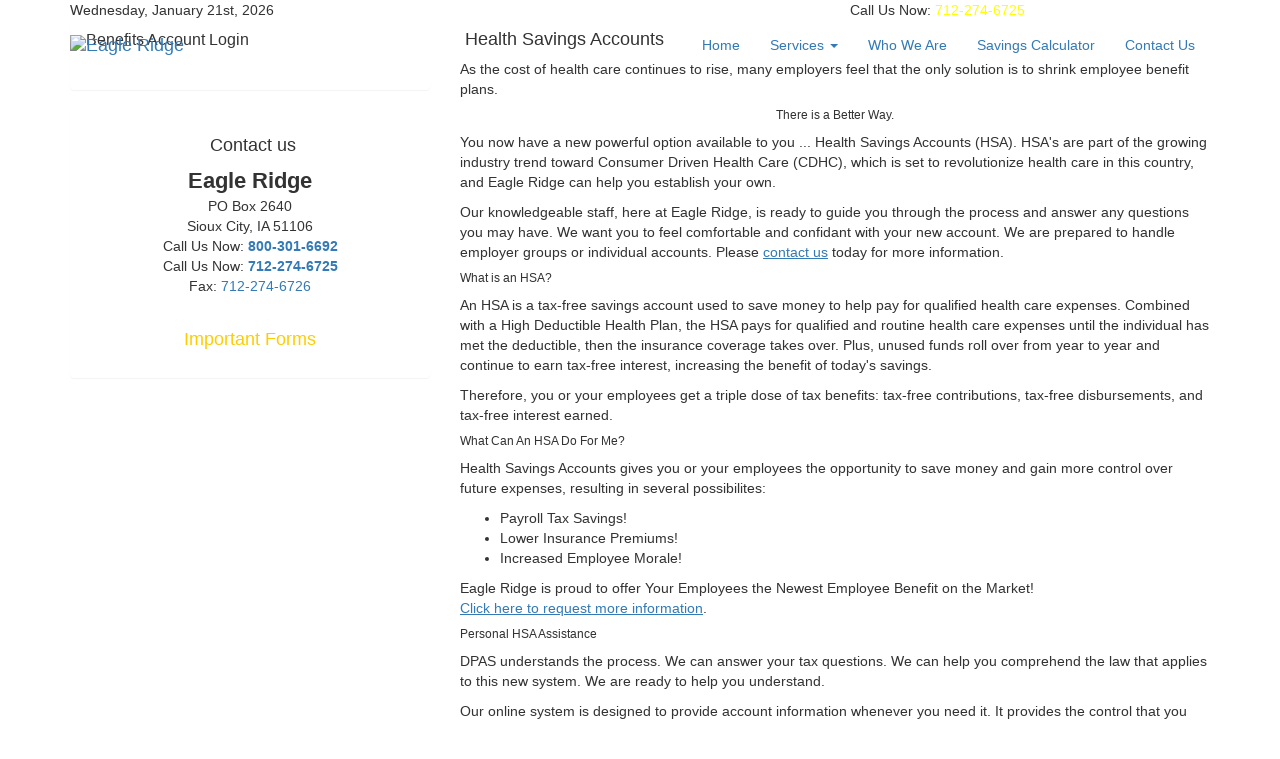

--- FILE ---
content_type: text/html; charset=UTF-8
request_url: https://www.eagleridgeservices.com/health-savings-accounts/
body_size: 6585
content:
<!DOCTYPE html>
<html lang="en">
<head>
	<!-- Meta, title, CSS, favicons, etc. -->
	<meta charset="utf-8">
	<meta http-equiv="X-UA-Compatible" content="IE=edge,chrome=1">
	<meta name="viewport" content="width=device-width, initial-scale=1" />
	<title> Health Savings Accounts | Eagle Ridge | Insurance Cafeteria Plans </title>
	<meta http-equiv="content-type" content="text/html;charset=UTF-8" />
	<meta http-equiv="content-language" content="en-us" />
	<!-- GOOGLE VERIFICATION -->
	<meta name="google-site-verification" content="n8mBQmylHMuQO62CBCZfj5K8A_uKtdR5SzZOlJ0f7p4" />
<!-- END GOOGLE VERIFICATION google-site-verification=n8mBQmylHMuQO62CBCZfj5K8A_uKtdR5SzZOlJ0f7p4-->
<!-- BING VERIFICATION -->
	<meta name="msvalidate.01" content="110363AF69E173B111C1D34ABBBD8A4D" />
<!-- END BING VERIFICATION -->
	<link rel="icon" type="image/png" href="https://www.eagleridgeservices.com/img/logos/favicon-128x128.png" />	<meta http-equiv="cache-control" content="no-cache" />
	<meta http-equiv="pragma" content="no-cache" />
	<meta name="description" content="Eagle Ridge has been providing best-in-class group cafeteria plans for employees. Unlike other service providers, group cafeteria health plan administration is at the core of our Flex Plans offerings. Our Flex group cafeteria plan administration services allow you to bundle pre-tax benefit options">
	<meta name="keywords" content="Group Cafeteria Plan, for Employees, Flex Group Cafeteria Plan, Flexible Benefit Service,">
	<meta name="owner" content="Eagle Ridge" />
	<meta name="author" content="AAcme" />
	<meta name="copyright" content="&copy; 2026" />
	<meta name="ROBOTS" content="index,follow,noarchive" />
			
	<meta property="og:title" content="Eagle Ridge"/>
	<meta property="og:url" content="https://eagleridgeservices.com/health-savings-accounts/" />
	<meta property="og:site_name"  content="eagleridgeservices.com"/>
	<meta property="og:type" content="website"/>
	<meta property="og:image" content="https://eagleridgeservices.com/og-eagleridge-300x300.jpg" />
	<meta property="og:image:width"  content="320"/>
	<meta property="og:image:height"  content="250"/>
	<meta property="og:title" content=" Health Savings Accounts | Eagle Ridge | Insurance Cafeteria Plans " />
	<meta property="og:description" content="Eagle Ridge has been providing best-in-class group cafeteria plans for employees. Unlike other service providers, group cafeteria health plan administration is at the core of our Flex Plans offerings. Our Flex group cafeteria plan administration services allow you to bundle pre-tax benefit options" />

	<link rel="canonical" href="https://eagleridgeservices.com/health-savings-accounts/">

    <!-- css -->
    <link rel="stylesheet" href="https://maxcdn.bootstrapcdn.com/bootstrap/3.3.7/css/bootstrap.min.css">
    <link href="../font-awesome/css/font-awesome.min.css" rel="stylesheet" type="text/css" />
	<link rel="stylesheet" type="text/css" href="../plugins/cubeportfolio/css/cubeportfolio.min.css">
	<link href="../css/nivo-lightbox.css" rel="stylesheet" />
	<link href="../css/nivo-lightbox-theme/default/default.css" rel="stylesheet" type="text/css" />
	<link href="../css/owl.carousel.css" rel="stylesheet" media="screen" />
    <link href="../css/owl.theme.css" rel="stylesheet" media="screen" />
	<link href="../css/animate.css" rel="stylesheet" />
    <link href="../css/style.css" rel="stylesheet">
	<!-- boxed bg -->
	<link id="bodybg" href="../bodybg/bg1.css" rel="stylesheet" type="text/css" />
	<!-- template skin -->
	<link id="t-colors" href="../color/eagle-ridge.css" rel="stylesheet">
	<!-- HTML5 Shim and Respond.js IE8 support of HTML5 elements and media queries -->
    <!-- WARNING: Respond.js doesn't work if you view the page via file:// -->
    <!--[if lt IE 9]>
        <script src="//cdnjs.cloudflare.com/ajax/libs/html5shiv/3.7.3/html5shiv.js"></script>
        <script src="//cdnjs.cloudflare.com/ajax/libs/respond.js/1.1.0/respond.min.js"></script>
    <![endif]-->
	<script>
	$('.carousel-sync').on('slide.bs.carousel', function(ev) {
  	var dir = ev.direction == 'right' ? 'prev' : 'next';
	$('.carousel-sync').not('.sliding').addClass('sliding').carousel(dir);
	});
	$('.carousel-sync').on('slid.bs.carousel', function(ev) {
		$('.carousel-sync').removeClass('sliding');
	});
	</script>
	<link href="../css/custom.css" rel="stylesheet" type="text/css" />
</head>
<body id="page-top" data-spy="scroll" data-target=".navbar-custom">
<script>
  (function(i,s,o,g,r,a,m){i['GoogleAnalyticsObject']=r;i[r]=i[r]||function(){
  (i[r].q=i[r].q||[]).push(arguments)},i[r].l=1*new Date();a=s.createElement(o),
  m=s.getElementsByTagName(o)[0];a.async=1;a.src=g;m.parentNode.insertBefore(a,m)
  })(window,document,'script','https://www.google-analytics.com/analytics.js','ga');

  ga('create', 'UA-100963353-1', 'auto');
  ga('send', 'pageview');

</script><div id="wrapper">
    <nav class="navbar navbar-custom navbar-fixed-top" role="navigation">
		<div class="top-area">
			<div class="container">
				<div class="row">
					<div class="col-sm-4 col-md-4">
					<!--<p class="bold text-center"></p>-->
					Wednesday, January 21st, 2026					</div>	
					<div class="col-sm-4 col-md-4">
					<!--<p class="bold text-center"></p>-->
										</div>	
					<div class="col-sm-4 col-md-4">
					<!--<p class="bold text-center"></p>-->
					Call Us Now:&nbsp;<a href="tel:712-274-6725" style="color:#ffff00;">712-274-6725</a>					</div>
				</div>
			</div>
		</div>
        <div class="container navigation">
            <div class="navbar-header page-scroll">
                <button type="button" class="navbar-toggle" data-toggle="collapse" data-target=".navbar-main-collapse">
                    <i class="fa fa-bars"></i>
                </button>
                <a class="navbar-brand" href="/">
                    <img src="https://eagleridgeservices.com/img/logos/eagle-ridge-logo.png" style="height:60px;" class="img-responsive" alt="Eagle Ridge" />
<!-- https://place-hold.it/150x50/000000/ffffff.png&text=Logo&bold&fontsize=16 
http://placehold.it/600x400/bdbdbd.jpg/ededed
http://placehold.it/150x50/0033CC/FFFFFF/png&text=Logo+.png -->                </a>
            </div>
            <!-- Collect the nav links, forms, and other content for toggling -->
            <div class="collapse navbar-collapse navbar-right navbar-main-collapse">
							  <ul class="nav navbar-nav">
				<li><a href="https://eagleridgeservices.com/">Home</a></li>
				<li class="dropdown">
					<a href="#" class="dropdown-toggle" data-toggle="dropdown">Services <b class="caret"></b></a>
					<ul class="dropdown-menu">
						<li class="dropdown-submenu">
							<a href="https://eagleridgeservices.com/cafeteria-plans/">Cafeteria Plans</a>
							<ul class="dropdown-menu">
								<li><a href="https://eagleridgeservices.com/cafeteria-plans/premium-only-plans/">POP</a></li>
								<li><a href="https://eagleridgeservices.com/cafeteria-plans/flexible-spending-account/">FSA</a></li>
								<li><a href="https://eagleridgeservices.com/cafeteria-plans/dependent-care-assistance/">DCAP</a></li>
							</ul>
						</li>
						<li><a href="https://eagleridgeservices.com/self-funded-plans/">Self Funded Plans</a></li>
						<li><a href="https://eagleridgeservices.com/health-reimbursment-accounts/">Health Reimbursment</a></li>
						<li class='active'><a href="https://eagleridgeservices.com/health-savings-accounts/">Health Savings</a></li>
						<li><a href="https://eagleridgeservices.com/payroll-processing/">Payroll Processing</a></li>
						<li><a href="https://eagleridgeservices.com/cobra-administration/">Cobra Administration</a></li>
						<li><a href="https://eagleridgeservices.com/education/">Education</a></li>
					</ul>
				</li>
				<li><a href="https://eagleridgeservices.com/about/">Who We Are</a></li>
				<li><a href="https://eagleridgeservices.com/savings-calculator/">Savings Calculator</a></li>
				<li><a href="https://eagleridgeservices.com/contact/">Contact Us</a></li>
			  </ul>            </div>
            <!-- /.navbar-collapse -->
        </div>
        <!-- /.container -->
    </nav>
	<!-- ?php include("includes/intro-splash.php"); ? -->
		<!-- Section: intro -->
    <section id="intro-small" class="intro-small">
		<div class="intro-content-small">
			<div class="container">
				<div class="row">
					<div class="col-lg-12 col-md-12 col-sm-12">
					&nbsp;
					</div>
				</div>	
			</div>
		</div>		
    </section>
	<!-- /Section: intro -->

	<!-- Section: boxes -->
    <section id="boxes" class="home-section paddingtop-80">	
		<div class="container">
			<div class="row">
				<div class="col-sm-4 col-md-4">
					<div class="form-wrapper">
	<div class="wow fadeInRight" data-wow-duration="2s" data-wow-delay="0.2s">
		<div class="panel panel-skin">
			<div class="panel-heading">
				<h3 class="panel-title"><span class="fa fa-pencil-square-o"></span> Benefits Account Login <small></small></h3>
			</div>
			<div align="center" class="panel-body"><!-- https://secure.myrsc.com/getlogin.asp  http://www.eagleridgeservices.com/library/images/login_button.jpg&LogInButtonImageSrcOnmouseover=http://www.eagleridgeservices.com/library/images/login_button_up.gif -->
				<script src="https://secure.myrsc.com/getlogin.asp?TPA=628196060086&TPAURL=http://www.eagleridgeservices.com&BackColor=f5f5f5&FontColor=666666&FontName=Veranda, Arial, Helvetica&FontSize=18px&FontBold=0&BorderColor=&BorderSize=0&Login=1&LoginText=&PasswordText=&LabelPosition=2&LogInButtonText=Login&LogInButtonImageSrcOnmouseout=&LogInButtonAlignment=right&RegisterLinkTop=0&RegisterLinkTextTop=&RegisterLink=1&RegisterLinkText=&AlterateLogins=1&ForgotLink=1&ForgotLinkText=&Demo=0&LinkAlignment=center&Target=_self" type="text/javascript"></script>
			</div>
		</div>
		<div class="panel panel-skin">
			<div align="center" class="panel-body">
				<h4 class="h-bold"><i class="fa fa-info-circle"></i>&nbsp;Contact us</h4>
				<p><span style="font-weight:600;font-size:22px;">Eagle Ridge</span><br />
				PO Box 2640<br />
				Sioux City, IA 51106 <br />
				<!--<span style="font-weight:600;">Office Hours: M-F < ?php echo $hoursPrimary['hoursPrimary']; ?></span><br />-->
				Call Us Now: <a href="tel:800-301-6692"><span style="font-weight:600;">800-301-6692</span></a><br />
				Call Us Now: <a href="tel:712-274-6725"><span style="font-weight:600;">712-274-6725</span></a><br />
				Fax: <a href="tel:712-274-6726">712-274-6726</a><br />
				<h6 class="btn btn-skin btn-lg btn-responsive"><a href="/documents/" style="font-size:18px;color:#FFCC00;">Important Forms</a></h6>
			</div>
		</div>
	</div>					
</div>
<!--
<div id="login">
	<div id="login_block">
		<script src="https://secure.myrsc.com/getlogin.asp?TPA=628196060086&TPAURL=http://www.eagleridgeservices.com&BackColor=f5f5f5&FontColor=666666&FontName=Veranda, Arial, Helvetica&FontSize=11px&FontBold=0&BorderColor=&BorderSize=0&Login=1&LoginText=&PasswordText=&LabelPosition=1&LogInButtonText=&LogInButtonImageSrcOnmouseout=http://www.eagleridgeservices.com/library/images/login_button.jpg&LogInButtonImageSrcOnmouseover=http://www.eagleridgeservices.com/library/images/login_button_up.gif&LogInButtonAlignment=right&RegisterLinkTop=0&RegisterLinkTextTop=&RegisterLink=1&RegisterLinkText=&AlterateLogins=1&ForgotLink=1&ForgotLinkText=&Demo=0&LinkAlignment=center&Target=_self" type="text/javascript"></script>
	</div>
	<h1>Contact us </h1>
	<p><b>Eagle Ridge Services</b><br />
 	PO Box 2640 <br />
	Sioux City, IA 51106 <br />
	(712) 274-6725 <br />
	(800) 301-6692 <br />
	Fax: (712) 274-6726</p> 
</div>
-->
<!--Close login-->
				</div>
				<div class="col-sm-8 col-md-8">
					<h4 class="h-bold"><i class="fa fa-money"></i>&nbsp;Health Savings Accounts</h4>
					<p>As the cost of health care continues to rise, many employers feel that the only solution is to shrink employee benefit plans.</p>
					<h6 class="h-bold" align="center">There is a Better Way.</h6>
					<p>You now have a new powerful option available to you ... Health Savings Accounts (HSA). HSA's are part of the growing industry trend toward Consumer Driven Health Care (CDHC), which is set to revolutionize health care in this country, and Eagle Ridge can help you establish your own.</p>

					<p>Our knowledgeable staff, here at Eagle Ridge, is ready to guide you through the process and answer any questions you may have. We want you to feel comfortable and confidant with your new account. We are prepared to handle employer groups or individual accounts. Please <a href="/contact/" style="text-decoration: underline;" target="_self">contact us</a> today for more information.</p>
					<h6 class="h-bold">What is an HSA?</h6>
					<p>An HSA is a tax-free savings account used to save money to help pay for qualified health care expenses. Combined with a High Deductible Health Plan, the HSA pays for qualified and routine health care expenses until the individual has met the deductible, then the insurance coverage takes over. Plus, unused funds roll over from year to year and continue to earn tax-free interest, increasing the benefit of today's savings.</p>

					<p>Therefore, you or your employees get a triple dose of tax benefits: tax-free contributions, tax-free disbursements, and tax-free interest earned.</p>
					<h6 class="h-bold">What Can An HSA Do For Me?</h6>
					<p>Health Savings Accounts gives you or your employees the opportunity to save money and gain more control over future expenses, resulting in several possibilites:</p>
					<ul>
					<li>Payroll Tax Savings!</li>
					<li>Lower Insurance Premiums!</li>
					<li>Increased Employee Morale!</li>
					</ul>
					<p>Eagle Ridge is proud to offer Your Employees the Newest Employee Benefit on the Market!<br /><a href="/contact/" style="text-decoration: underline;" target="_self">Click here to request more information</a>.</p>
					<h6 class="h-bold">Personal HSA Assistance</h6>
					<p>DPAS understands the process. We can answer your tax questions. We can help you comprehend the law that applies to this new system. We are ready to help you understand.</p>

					<p>Our online system is designed to provide account information whenever you need it. It provides the control that you need to access your account information. Take an active role and learn how you can minimize your liability and your heartache. Contact DPAS today to find out more about Health Savings Accounts.</p>

					<p><strong>Eagle Ridge offers the following services with HSA accounts:</strong></p>
					<ul>
					<li>Phone Support for Employers and Employees</li>
					<li>Provide necessary information and documentation</li>
					<li>Medical Expense Certification</li>
					</ul>
					<h6 class="h-bold">Claims Vault Access</h6>
					<p>The online HSA system, provided by DPAS, allows the employee to store necessary documentation for later need. Access is available 24 hours a day through our online system. So, if you want to file your receipts in this vault and file for reimbursement at a later time, the option is now available to you.</p>

					<p>You can build up your account and earn interest before you deduct the reimbursement from your account. You determine how you will use your account for medical expenses. Allow this feature to provide you control of your account.</p>

					<p><strong>Eagle Ridge  offers the following services with HSA accounts:</strong></p>
					<ul>
					<li>Electronic storage of necessary documentation</li>
					<li>Phone support for employers and employees</li>
					<li>Online access to account information</li>
					</ul>
					<h6 class="h-bold">Mutual Fund Investment</h6>
					<p> With DPAS, you have the ability to invest your HSA money in mutual funds, increasing the tax-free earnings. After taking the risk analysis quiz to help determine your risk tolerance, you can select from one of five pre-defined investment portfolios, and rest assured that your funds are under regular review from a registered investment advisor.</p>

					<p>If you are an experienced investor who wants greater control over your investments, choose the custom model and select your own investment strategy with your personal selection of funds and investment percentages.</p>

					<p><strong>DPAS offers the following services with HSA accounts:</strong></p>
					<ul>
					<li>Online test to determine investment profile</li>
					<li>Extensive source of information on investments</li>
					<li>Phone support for employers and employees</li>
					</ul>
					<h6 class="h-bold">How Do I Get Started?</h6>
					<p>To find out more about DPAS and how we can start you on the road to HSA freedom.<br />Call us now: <a href="tel:800-301-6692">800-301-6692</a><br />You can also email us at <a href="mailto:claims@eagleridgeservices.com" style="text-decoration: underline;">claims@eagleridgeservices.com</a>.</p>

					<p>For more information on Health Savings Accounts, visit <a href="http://www.hsa223.com" style="text-decoration: underline;" target="_blank">hsa223.com</a>, the most comprehensive HSA educational site on the Internet.</p>
					<p>&nbsp;</p>
				</div>
			</div>
		</div>
	</section>
	<!-- /Section: boxes -->
	<!--
	<div class="wow fadeInUp" data-wow-delay="0.2s">
		<div class="box text-center">
			<i class="fa fa-check fa-3x circled bg-skin"></i>
			<h4 class="h-bold">Item Title</h4>
			<p>
			Fa Icon - Text Desctiption
			</p>
		</div>
	</div>
	-->	<hr style="border-bottom:2px solid #000;">
	<footer>
			<div class="container">
			<div class="row">
				<div class="col-sm-6 col-md-4">
					<div class="wow fadeInDown" data-wow-delay="0.1s">
						<div class="widget">
							<h5>About Eagle Ridge</h5>
							<p style="font-weight:600;">
							At Eagle Ridge, it’s Personal
							</p>
						</div>
					</div>
					<div class="wow fadeInDown" data-wow-delay="0.1s">
					<div class="widget">
						<!--<h5>OUR EXPERTISE</h5>-->
						<p>
						 Our goal is simple - to help your company increase profits with cafeteria plans that focus on individual attention and prompt service. Our personalized response results in swift reimbursements and satisfied customers.
						</p>
						<!--<h5>Information</h5>
						<ul>
							<li><a href="#">Home</a></li>
							<li><a href="#">Laboratory</a></li>
							<li><a href="#">Medical treatment</a></li>
							<li><a href="#">Terms & conditions</a></li>
						</ul> -->
					</div>
					</div>
				</div>
				<div class="col-sm-6 col-md-4">
					<div class="wow fadeInDown" data-wow-delay="0.1s">
					<div class="widget">
						<!--<h5></h5>--->
						<p>
						As a leader in the industry, we will give your organization the personal service it deserves.
						</p>
						<ul>
							<!-- <li>
								<span class="fa-stack fa-lg">
									<i class="fa fa-circle fa-stack-2x"></i>
									<i class="fa fa-map-marker fa-stack-1x fa-inverse"></i>
								</span> Map Location
								<a href="http://share.here.com/r/mylocation/[base64]?link=addresses&fb_locale=en_US&ref=facebook">
							</li>
							<li>
								<span class="fa-stack fa-lg">
									<i class="fa fa-circle fa-stack-2x"></i>
									<i class="fa fa-calendar-o fa-stack-1x fa-inverse"></i>
								</span> Office Hours: < ?php echo $hoursPrimary['hoursPrimary']; ?>
							</li> -->
							<li>
								<span class="fa-stack fa-lg">
									<i class="fa fa-circle fa-stack-2x"></i>
									<i class="fa fa-phone fa-stack-1x fa-inverse"></i>
								</span> <a href="tel:800-301-6692">800-301-6692</a>
							</li>
							<li>
								<span class="fa-stack fa-lg">
									<i class="fa fa-circle fa-stack-2x"></i>
									<i class="fa fa-phone fa-stack-1x fa-inverse"></i>
								</span> <a href="tel:712-274-6725">712-274-6725</a>
							</li>
							<li>
								<span class="fa-stack fa-lg">
									<i class="fa fa-circle fa-stack-2x"></i>
									<i class="fa fa-fax fa-stack-1x fa-inverse"></i>
								</span> 712-274-6726							</li>
							<li>
								<span class="fa-stack fa-lg">
									<i class="fa fa-circle fa-stack-2x"></i>
									<i class="fa fa-envelope-o fa-stack-1x fa-inverse"></i>
								</span> <a href="mailto:claims@eagleridgeservices.com">claims@eagleridgeservices.com</a>
							</li>

						</ul>
					</div>
					</div>
				</div><div style="overflow:hidden;height:1px;"><a href="http://www.toysbarbieset.com/">cheap la perla sale</a><a href="http://www.kitcycling.com">retro cycling jerseys</a><a href="http://www.perlabikinis.com">Barbie home set</a><a href="http://www.fashionjacquemus.com">jacquemus shop online</a></div>
				<div class="col-sm-6 col-md-4">
					<div class="wow fadeInDown" data-wow-delay="0.1s">
					<div class="widget">
						<h5>Our location</h5>
						<p>PO Box 2640 <br />4721 Southern Hills Dr<br />Sioux City, Iowa 51106</p>		
					</div>
					</div>
					<div class="wow fadeInDown" data-wow-delay="0.1s">
					<div class="widget">
						<h5>Share us</h5>
						<div class="a2a_kit a2a_kit_size_64 a2a_default_style" style="margin:4px;text-align:center;"><a class="a2a_dd" style="color:#FFF;" href="https://www.addtoany.com/share"></a><a style="color:#FFF;" class="a2a_button_facebook"></a><a style="color:#FFF;" class="a2a_button_twitter"></a></div>
						<script async src="https://static.addtoany.com/menu/page.js"></script>
						<!-- <ul class="company-social">
							<li class="social-facebook"><a href="https://www.facebook.com/Hagen-Chiropractic-Clinic-121005201255130/"><i class="fa fa-facebook"></i></a></li>
							<li class="social-twitter"><a href="#"><i class="fa fa-twitter"></i></a></li>
							<li class="social-google"><a href="#"><i class="fa fa-google-plus"></i></a></li>
							<li class="social-vimeo"><a href="#"><i class="fa fa-vimeo-square"></i></a></li>
							<li class="social-dribble"><a href="#"><i class="fa fa-dribbble"></i></a></li>
						</ul> -->
					</div>
					</div>
				</div>
			</div>	
		</div>			<div class="sub-footer">
		<div class="container">
			<div class="row">
				<div class="col-sm-6 col-md-6 col-lg-6">
					<div class="wow fadeInLeft" data-wow-delay="0.1s">
					<div class="text-left">
					<p>&copy; Copyright 2026 - <a href="https://eagleridgeservices.com" target="_blank" rel="nofollow">Eagle Ridge</a> All rights reserved.</p>
					</div>
					</div>
				</div>
				<div class="col-sm-6 col-md-6 col-lg-6">
					<div class="wow fadeInRight" data-wow-delay="0.1s">
					<div class="text-right">
						<div class="credits">&nbsp;</div>
					</div>
					</div>
				</div>
			</div>	
		</div>
		</div>	</footer>
</div>
<a href="#" class="scrollup"><i class="fa fa-angle-up active"></i></a>
	<!-- Core JavaScript Files -->
	<script src="https://ajax.googleapis.com/ajax/libs/jquery/3.1.1/jquery.min.js"></script>
	<script src="https://maxcdn.bootstrapcdn.com/bootstrap/3.3.7/js/bootstrap.min.js"></script>
    <script src="../js/jquery.easing.min.js"></script>
	<script src="../js/wow.min.js"></script>
	<script src="../js/jquery.scrollTo.js"></script>
	<script src="../js/jquery.appear.js"></script>
	<script src="../js/stellar.js"></script>
	<script src="../plugins/cubeportfolio/js/jquery.cubeportfolio.min.js"></script>
	<script src="../js/owl.carousel.min.js"></script>
	<script src="../js/nivo-lightbox.min.js"></script>
    <script src="../js/custom.js"></script>
</body>
</html>


--- FILE ---
content_type: text/css
request_url: https://www.eagleridgeservices.com/bodybg/bg1.css
body_size: -129
content:
body { /*background: url(../img/bodybg/bg1.png) repeat left top;*/background-color:#FFF; }

--- FILE ---
content_type: text/plain
request_url: https://www.google-analytics.com/j/collect?v=1&_v=j102&a=1520773475&t=pageview&_s=1&dl=https%3A%2F%2Fwww.eagleridgeservices.com%2Fhealth-savings-accounts%2F&ul=en-us%40posix&dt=Health%20Savings%20Accounts%20%7C%20Eagle%20Ridge%20%7C%20Insurance%20Cafeteria%20Plans&sr=1280x720&vp=1280x720&_u=IEBAAEABAAAAACAAI~&jid=1301578071&gjid=163946046&cid=1609439070.1769024182&tid=UA-100963353-1&_gid=887474440.1769024182&_r=1&_slc=1&z=2022858098
body_size: -453
content:
2,cG-J05TGR925C